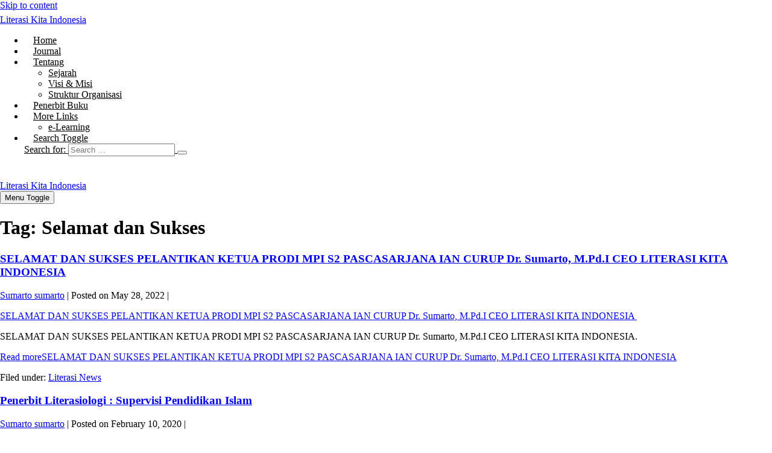

--- FILE ---
content_type: text/html; charset=UTF-8
request_url: https://literasikitaindonesia.com/tag/selamat-dan-sukses/
body_size: 15844
content:
<!DOCTYPE html>

<html lang="en-US">

<head>
	<meta charset="UTF-8">
	<meta name="viewport" content="width=device-width, initial-scale=1">
	<link rel="profile" href="https://gmpg.org/xfn/11">
	<meta name='robots' content='index, follow, max-image-preview:large, max-snippet:-1, max-video-preview:-1' />

	<!-- This site is optimized with the Yoast SEO plugin v19.6.1 - https://yoast.com/wordpress/plugins/seo/ -->
	<title>Selamat dan Sukses Archives - Literasi Kita Indonesia</title>
	<link rel="canonical" href="https://literasikitaindonesia.com/tag/selamat-dan-sukses/" />
	<meta property="og:locale" content="en_US" />
	<meta property="og:type" content="article" />
	<meta property="og:title" content="Selamat dan Sukses Archives - Literasi Kita Indonesia" />
	<meta property="og:url" content="https://literasikitaindonesia.com/tag/selamat-dan-sukses/" />
	<meta property="og:site_name" content="Literasi Kita Indonesia" />
	<meta name="twitter:card" content="summary_large_image" />
	<script type="application/ld+json" class="yoast-schema-graph">{"@context":"https://schema.org","@graph":[{"@type":"CollectionPage","@id":"https://literasikitaindonesia.com/tag/selamat-dan-sukses/","url":"https://literasikitaindonesia.com/tag/selamat-dan-sukses/","name":"Selamat dan Sukses Archives - Literasi Kita Indonesia","isPartOf":{"@id":"https://literasikitaindonesia.com/#website"},"primaryImageOfPage":{"@id":"https://literasikitaindonesia.com/tag/selamat-dan-sukses/#primaryimage"},"image":{"@id":"https://literasikitaindonesia.com/tag/selamat-dan-sukses/#primaryimage"},"thumbnailUrl":"https://literasikitaindonesia.com/wp-content/uploads/2022/05/15.jpg","breadcrumb":{"@id":"https://literasikitaindonesia.com/tag/selamat-dan-sukses/#breadcrumb"},"inLanguage":"en-US"},{"@type":"ImageObject","inLanguage":"en-US","@id":"https://literasikitaindonesia.com/tag/selamat-dan-sukses/#primaryimage","url":"https://literasikitaindonesia.com/wp-content/uploads/2022/05/15.jpg","contentUrl":"https://literasikitaindonesia.com/wp-content/uploads/2022/05/15.jpg","width":886,"height":671},{"@type":"BreadcrumbList","@id":"https://literasikitaindonesia.com/tag/selamat-dan-sukses/#breadcrumb","itemListElement":[{"@type":"ListItem","position":1,"name":"Home","item":"https://literasikitaindonesia.com/"},{"@type":"ListItem","position":2,"name":"Selamat dan Sukses"}]},{"@type":"WebSite","@id":"https://literasikitaindonesia.com/#website","url":"https://literasikitaindonesia.com/","name":"Literasi Kita Indonesia","description":"Officer Yayasan Literasi Kita Indonesia","potentialAction":[{"@type":"SearchAction","target":{"@type":"EntryPoint","urlTemplate":"https://literasikitaindonesia.com/?s={search_term_string}"},"query-input":"required name=search_term_string"}],"inLanguage":"en-US"}]}</script>
	<!-- / Yoast SEO plugin. -->


<link rel='dns-prefetch' href='//s.w.org' />
<link rel="alternate" type="application/rss+xml" title="Literasi Kita Indonesia &raquo; Feed" href="https://literasikitaindonesia.com/feed/" />
<link rel="alternate" type="application/rss+xml" title="Literasi Kita Indonesia &raquo; Comments Feed" href="https://literasikitaindonesia.com/comments/feed/" />
<link rel="alternate" type="application/rss+xml" title="Literasi Kita Indonesia &raquo; Selamat dan Sukses Tag Feed" href="https://literasikitaindonesia.com/tag/selamat-dan-sukses/feed/" />
		<!-- This site uses the Google Analytics by ExactMetrics plugin v7.10.0 - Using Analytics tracking - https://www.exactmetrics.com/ -->
							<script
				src="//www.googletagmanager.com/gtag/js?id=UA-37998691-5"  data-cfasync="false" data-wpfc-render="false" async></script>
			<script data-cfasync="false" data-wpfc-render="false">
				var em_version = '7.10.0';
				var em_track_user = true;
				var em_no_track_reason = '';
				
								var disableStrs = [
															'ga-disable-UA-37998691-5',
									];

				/* Function to detect opted out users */
				function __gtagTrackerIsOptedOut() {
					for (var index = 0; index < disableStrs.length; index++) {
						if (document.cookie.indexOf(disableStrs[index] + '=true') > -1) {
							return true;
						}
					}

					return false;
				}

				/* Disable tracking if the opt-out cookie exists. */
				if (__gtagTrackerIsOptedOut()) {
					for (var index = 0; index < disableStrs.length; index++) {
						window[disableStrs[index]] = true;
					}
				}

				/* Opt-out function */
				function __gtagTrackerOptout() {
					for (var index = 0; index < disableStrs.length; index++) {
						document.cookie = disableStrs[index] + '=true; expires=Thu, 31 Dec 2099 23:59:59 UTC; path=/';
						window[disableStrs[index]] = true;
					}
				}

				if ('undefined' === typeof gaOptout) {
					function gaOptout() {
						__gtagTrackerOptout();
					}
				}
								window.dataLayer = window.dataLayer || [];

				window.ExactMetricsDualTracker = {
					helpers: {},
					trackers: {},
				};
				if (em_track_user) {
					function __gtagDataLayer() {
						dataLayer.push(arguments);
					}

					function __gtagTracker(type, name, parameters) {
						if (!parameters) {
							parameters = {};
						}

						if (parameters.send_to) {
							__gtagDataLayer.apply(null, arguments);
							return;
						}

						if (type === 'event') {
							
														parameters.send_to = exactmetrics_frontend.ua;
							__gtagDataLayer(type, name, parameters);
													} else {
							__gtagDataLayer.apply(null, arguments);
						}
					}

					__gtagTracker('js', new Date());
					__gtagTracker('set', {
						'developer_id.dNDMyYj': true,
											});
															__gtagTracker('config', 'UA-37998691-5', {"forceSSL":"true"} );
										window.gtag = __gtagTracker;										(function () {
						/* https://developers.google.com/analytics/devguides/collection/analyticsjs/ */
						/* ga and __gaTracker compatibility shim. */
						var noopfn = function () {
							return null;
						};
						var newtracker = function () {
							return new Tracker();
						};
						var Tracker = function () {
							return null;
						};
						var p = Tracker.prototype;
						p.get = noopfn;
						p.set = noopfn;
						p.send = function () {
							var args = Array.prototype.slice.call(arguments);
							args.unshift('send');
							__gaTracker.apply(null, args);
						};
						var __gaTracker = function () {
							var len = arguments.length;
							if (len === 0) {
								return;
							}
							var f = arguments[len - 1];
							if (typeof f !== 'object' || f === null || typeof f.hitCallback !== 'function') {
								if ('send' === arguments[0]) {
									var hitConverted, hitObject = false, action;
									if ('event' === arguments[1]) {
										if ('undefined' !== typeof arguments[3]) {
											hitObject = {
												'eventAction': arguments[3],
												'eventCategory': arguments[2],
												'eventLabel': arguments[4],
												'value': arguments[5] ? arguments[5] : 1,
											}
										}
									}
									if ('pageview' === arguments[1]) {
										if ('undefined' !== typeof arguments[2]) {
											hitObject = {
												'eventAction': 'page_view',
												'page_path': arguments[2],
											}
										}
									}
									if (typeof arguments[2] === 'object') {
										hitObject = arguments[2];
									}
									if (typeof arguments[5] === 'object') {
										Object.assign(hitObject, arguments[5]);
									}
									if ('undefined' !== typeof arguments[1].hitType) {
										hitObject = arguments[1];
										if ('pageview' === hitObject.hitType) {
											hitObject.eventAction = 'page_view';
										}
									}
									if (hitObject) {
										action = 'timing' === arguments[1].hitType ? 'timing_complete' : hitObject.eventAction;
										hitConverted = mapArgs(hitObject);
										__gtagTracker('event', action, hitConverted);
									}
								}
								return;
							}

							function mapArgs(args) {
								var arg, hit = {};
								var gaMap = {
									'eventCategory': 'event_category',
									'eventAction': 'event_action',
									'eventLabel': 'event_label',
									'eventValue': 'event_value',
									'nonInteraction': 'non_interaction',
									'timingCategory': 'event_category',
									'timingVar': 'name',
									'timingValue': 'value',
									'timingLabel': 'event_label',
									'page': 'page_path',
									'location': 'page_location',
									'title': 'page_title',
								};
								for (arg in args) {
																		if (!(!args.hasOwnProperty(arg) || !gaMap.hasOwnProperty(arg))) {
										hit[gaMap[arg]] = args[arg];
									} else {
										hit[arg] = args[arg];
									}
								}
								return hit;
							}

							try {
								f.hitCallback();
							} catch (ex) {
							}
						};
						__gaTracker.create = newtracker;
						__gaTracker.getByName = newtracker;
						__gaTracker.getAll = function () {
							return [];
						};
						__gaTracker.remove = noopfn;
						__gaTracker.loaded = true;
						window['__gaTracker'] = __gaTracker;
					})();
									} else {
										console.log("");
					(function () {
						function __gtagTracker() {
							return null;
						}

						window['__gtagTracker'] = __gtagTracker;
						window['gtag'] = __gtagTracker;
					})();
									}
			</script>
				<!-- / Google Analytics by ExactMetrics -->
		<script>
window._wpemojiSettings = {"baseUrl":"https:\/\/s.w.org\/images\/core\/emoji\/14.0.0\/72x72\/","ext":".png","svgUrl":"https:\/\/s.w.org\/images\/core\/emoji\/14.0.0\/svg\/","svgExt":".svg","source":{"concatemoji":"https:\/\/literasikitaindonesia.com\/wp-includes\/js\/wp-emoji-release.min.js?ver=6.0.11"}};
/*! This file is auto-generated */
!function(e,a,t){var n,r,o,i=a.createElement("canvas"),p=i.getContext&&i.getContext("2d");function s(e,t){var a=String.fromCharCode,e=(p.clearRect(0,0,i.width,i.height),p.fillText(a.apply(this,e),0,0),i.toDataURL());return p.clearRect(0,0,i.width,i.height),p.fillText(a.apply(this,t),0,0),e===i.toDataURL()}function c(e){var t=a.createElement("script");t.src=e,t.defer=t.type="text/javascript",a.getElementsByTagName("head")[0].appendChild(t)}for(o=Array("flag","emoji"),t.supports={everything:!0,everythingExceptFlag:!0},r=0;r<o.length;r++)t.supports[o[r]]=function(e){if(!p||!p.fillText)return!1;switch(p.textBaseline="top",p.font="600 32px Arial",e){case"flag":return s([127987,65039,8205,9895,65039],[127987,65039,8203,9895,65039])?!1:!s([55356,56826,55356,56819],[55356,56826,8203,55356,56819])&&!s([55356,57332,56128,56423,56128,56418,56128,56421,56128,56430,56128,56423,56128,56447],[55356,57332,8203,56128,56423,8203,56128,56418,8203,56128,56421,8203,56128,56430,8203,56128,56423,8203,56128,56447]);case"emoji":return!s([129777,127995,8205,129778,127999],[129777,127995,8203,129778,127999])}return!1}(o[r]),t.supports.everything=t.supports.everything&&t.supports[o[r]],"flag"!==o[r]&&(t.supports.everythingExceptFlag=t.supports.everythingExceptFlag&&t.supports[o[r]]);t.supports.everythingExceptFlag=t.supports.everythingExceptFlag&&!t.supports.flag,t.DOMReady=!1,t.readyCallback=function(){t.DOMReady=!0},t.supports.everything||(n=function(){t.readyCallback()},a.addEventListener?(a.addEventListener("DOMContentLoaded",n,!1),e.addEventListener("load",n,!1)):(e.attachEvent("onload",n),a.attachEvent("onreadystatechange",function(){"complete"===a.readyState&&t.readyCallback()})),(e=t.source||{}).concatemoji?c(e.concatemoji):e.wpemoji&&e.twemoji&&(c(e.twemoji),c(e.wpemoji)))}(window,document,window._wpemojiSettings);
</script>
<style>
img.wp-smiley,
img.emoji {
	display: inline !important;
	border: none !important;
	box-shadow: none !important;
	height: 1em !important;
	width: 1em !important;
	margin: 0 0.07em !important;
	vertical-align: -0.1em !important;
	background: none !important;
	padding: 0 !important;
}
</style>
	<link rel='stylesheet' id='litespeed-cache-dummy-css'  href='https://literasikitaindonesia.com/wp-content/plugins/litespeed-cache/assets/css/litespeed-dummy.css?ver=6.0.11' media='all' />
<link rel='stylesheet' id='wp-block-library-css'  href='https://literasikitaindonesia.com/wp-includes/css/dist/block-library/style.min.css?ver=6.0.11' media='all' />
<style id='global-styles-inline-css'>
body{--wp--preset--color--black: #000000;--wp--preset--color--cyan-bluish-gray: #abb8c3;--wp--preset--color--white: #ffffff;--wp--preset--color--pale-pink: #f78da7;--wp--preset--color--vivid-red: #cf2e2e;--wp--preset--color--luminous-vivid-orange: #ff6900;--wp--preset--color--luminous-vivid-amber: #fcb900;--wp--preset--color--light-green-cyan: #7bdcb5;--wp--preset--color--vivid-green-cyan: #00d084;--wp--preset--color--pale-cyan-blue: #8ed1fc;--wp--preset--color--vivid-cyan-blue: #0693e3;--wp--preset--color--vivid-purple: #9b51e0;--wp--preset--gradient--vivid-cyan-blue-to-vivid-purple: linear-gradient(135deg,rgba(6,147,227,1) 0%,rgb(155,81,224) 100%);--wp--preset--gradient--light-green-cyan-to-vivid-green-cyan: linear-gradient(135deg,rgb(122,220,180) 0%,rgb(0,208,130) 100%);--wp--preset--gradient--luminous-vivid-amber-to-luminous-vivid-orange: linear-gradient(135deg,rgba(252,185,0,1) 0%,rgba(255,105,0,1) 100%);--wp--preset--gradient--luminous-vivid-orange-to-vivid-red: linear-gradient(135deg,rgba(255,105,0,1) 0%,rgb(207,46,46) 100%);--wp--preset--gradient--very-light-gray-to-cyan-bluish-gray: linear-gradient(135deg,rgb(238,238,238) 0%,rgb(169,184,195) 100%);--wp--preset--gradient--cool-to-warm-spectrum: linear-gradient(135deg,rgb(74,234,220) 0%,rgb(151,120,209) 20%,rgb(207,42,186) 40%,rgb(238,44,130) 60%,rgb(251,105,98) 80%,rgb(254,248,76) 100%);--wp--preset--gradient--blush-light-purple: linear-gradient(135deg,rgb(255,206,236) 0%,rgb(152,150,240) 100%);--wp--preset--gradient--blush-bordeaux: linear-gradient(135deg,rgb(254,205,165) 0%,rgb(254,45,45) 50%,rgb(107,0,62) 100%);--wp--preset--gradient--luminous-dusk: linear-gradient(135deg,rgb(255,203,112) 0%,rgb(199,81,192) 50%,rgb(65,88,208) 100%);--wp--preset--gradient--pale-ocean: linear-gradient(135deg,rgb(255,245,203) 0%,rgb(182,227,212) 50%,rgb(51,167,181) 100%);--wp--preset--gradient--electric-grass: linear-gradient(135deg,rgb(202,248,128) 0%,rgb(113,206,126) 100%);--wp--preset--gradient--midnight: linear-gradient(135deg,rgb(2,3,129) 0%,rgb(40,116,252) 100%);--wp--preset--duotone--dark-grayscale: url('#wp-duotone-dark-grayscale');--wp--preset--duotone--grayscale: url('#wp-duotone-grayscale');--wp--preset--duotone--purple-yellow: url('#wp-duotone-purple-yellow');--wp--preset--duotone--blue-red: url('#wp-duotone-blue-red');--wp--preset--duotone--midnight: url('#wp-duotone-midnight');--wp--preset--duotone--magenta-yellow: url('#wp-duotone-magenta-yellow');--wp--preset--duotone--purple-green: url('#wp-duotone-purple-green');--wp--preset--duotone--blue-orange: url('#wp-duotone-blue-orange');--wp--preset--font-size--small: 14px;--wp--preset--font-size--medium: 20px;--wp--preset--font-size--large: 20px;--wp--preset--font-size--x-large: 42px;--wp--preset--font-size--tiny: 12px;--wp--preset--font-size--regular: 16px;--wp--preset--font-size--larger: 32px;--wp--preset--font-size--extra: 44px;}body { margin: 0; }body{--wp--style--block-gap: 20px;}.wp-site-blocks > .alignleft { float: left; margin-right: 2em; }.wp-site-blocks > .alignright { float: right; margin-left: 2em; }.wp-site-blocks > .aligncenter { justify-content: center; margin-left: auto; margin-right: auto; }.wp-site-blocks > * { margin-block-start: 0; margin-block-end: 0; }.wp-site-blocks > * + * { margin-block-start: var( --wp--style--block-gap ); }.has-black-color{color: var(--wp--preset--color--black) !important;}.has-cyan-bluish-gray-color{color: var(--wp--preset--color--cyan-bluish-gray) !important;}.has-white-color{color: var(--wp--preset--color--white) !important;}.has-pale-pink-color{color: var(--wp--preset--color--pale-pink) !important;}.has-vivid-red-color{color: var(--wp--preset--color--vivid-red) !important;}.has-luminous-vivid-orange-color{color: var(--wp--preset--color--luminous-vivid-orange) !important;}.has-luminous-vivid-amber-color{color: var(--wp--preset--color--luminous-vivid-amber) !important;}.has-light-green-cyan-color{color: var(--wp--preset--color--light-green-cyan) !important;}.has-vivid-green-cyan-color{color: var(--wp--preset--color--vivid-green-cyan) !important;}.has-pale-cyan-blue-color{color: var(--wp--preset--color--pale-cyan-blue) !important;}.has-vivid-cyan-blue-color{color: var(--wp--preset--color--vivid-cyan-blue) !important;}.has-vivid-purple-color{color: var(--wp--preset--color--vivid-purple) !important;}.has-black-background-color{background-color: var(--wp--preset--color--black) !important;}.has-cyan-bluish-gray-background-color{background-color: var(--wp--preset--color--cyan-bluish-gray) !important;}.has-white-background-color{background-color: var(--wp--preset--color--white) !important;}.has-pale-pink-background-color{background-color: var(--wp--preset--color--pale-pink) !important;}.has-vivid-red-background-color{background-color: var(--wp--preset--color--vivid-red) !important;}.has-luminous-vivid-orange-background-color{background-color: var(--wp--preset--color--luminous-vivid-orange) !important;}.has-luminous-vivid-amber-background-color{background-color: var(--wp--preset--color--luminous-vivid-amber) !important;}.has-light-green-cyan-background-color{background-color: var(--wp--preset--color--light-green-cyan) !important;}.has-vivid-green-cyan-background-color{background-color: var(--wp--preset--color--vivid-green-cyan) !important;}.has-pale-cyan-blue-background-color{background-color: var(--wp--preset--color--pale-cyan-blue) !important;}.has-vivid-cyan-blue-background-color{background-color: var(--wp--preset--color--vivid-cyan-blue) !important;}.has-vivid-purple-background-color{background-color: var(--wp--preset--color--vivid-purple) !important;}.has-black-border-color{border-color: var(--wp--preset--color--black) !important;}.has-cyan-bluish-gray-border-color{border-color: var(--wp--preset--color--cyan-bluish-gray) !important;}.has-white-border-color{border-color: var(--wp--preset--color--white) !important;}.has-pale-pink-border-color{border-color: var(--wp--preset--color--pale-pink) !important;}.has-vivid-red-border-color{border-color: var(--wp--preset--color--vivid-red) !important;}.has-luminous-vivid-orange-border-color{border-color: var(--wp--preset--color--luminous-vivid-orange) !important;}.has-luminous-vivid-amber-border-color{border-color: var(--wp--preset--color--luminous-vivid-amber) !important;}.has-light-green-cyan-border-color{border-color: var(--wp--preset--color--light-green-cyan) !important;}.has-vivid-green-cyan-border-color{border-color: var(--wp--preset--color--vivid-green-cyan) !important;}.has-pale-cyan-blue-border-color{border-color: var(--wp--preset--color--pale-cyan-blue) !important;}.has-vivid-cyan-blue-border-color{border-color: var(--wp--preset--color--vivid-cyan-blue) !important;}.has-vivid-purple-border-color{border-color: var(--wp--preset--color--vivid-purple) !important;}.has-vivid-cyan-blue-to-vivid-purple-gradient-background{background: var(--wp--preset--gradient--vivid-cyan-blue-to-vivid-purple) !important;}.has-light-green-cyan-to-vivid-green-cyan-gradient-background{background: var(--wp--preset--gradient--light-green-cyan-to-vivid-green-cyan) !important;}.has-luminous-vivid-amber-to-luminous-vivid-orange-gradient-background{background: var(--wp--preset--gradient--luminous-vivid-amber-to-luminous-vivid-orange) !important;}.has-luminous-vivid-orange-to-vivid-red-gradient-background{background: var(--wp--preset--gradient--luminous-vivid-orange-to-vivid-red) !important;}.has-very-light-gray-to-cyan-bluish-gray-gradient-background{background: var(--wp--preset--gradient--very-light-gray-to-cyan-bluish-gray) !important;}.has-cool-to-warm-spectrum-gradient-background{background: var(--wp--preset--gradient--cool-to-warm-spectrum) !important;}.has-blush-light-purple-gradient-background{background: var(--wp--preset--gradient--blush-light-purple) !important;}.has-blush-bordeaux-gradient-background{background: var(--wp--preset--gradient--blush-bordeaux) !important;}.has-luminous-dusk-gradient-background{background: var(--wp--preset--gradient--luminous-dusk) !important;}.has-pale-ocean-gradient-background{background: var(--wp--preset--gradient--pale-ocean) !important;}.has-electric-grass-gradient-background{background: var(--wp--preset--gradient--electric-grass) !important;}.has-midnight-gradient-background{background: var(--wp--preset--gradient--midnight) !important;}.has-small-font-size{font-size: var(--wp--preset--font-size--small) !important;}.has-medium-font-size{font-size: var(--wp--preset--font-size--medium) !important;}.has-large-font-size{font-size: var(--wp--preset--font-size--large) !important;}.has-x-large-font-size{font-size: var(--wp--preset--font-size--x-large) !important;}.has-tiny-font-size{font-size: var(--wp--preset--font-size--tiny) !important;}.has-regular-font-size{font-size: var(--wp--preset--font-size--regular) !important;}.has-larger-font-size{font-size: var(--wp--preset--font-size--larger) !important;}.has-extra-font-size{font-size: var(--wp--preset--font-size--extra) !important;}
</style>
<link rel='stylesheet' id='wpbf-icon-font-css'  href='https://literasikitaindonesia.com/wp-content/themes/page-builder-framework/css/min/iconfont-min.css?ver=2.10' media='all' />
<link rel='stylesheet' id='wpbf-style-css'  href='https://literasikitaindonesia.com/wp-content/themes/page-builder-framework/style.css?ver=2.10' media='all' />
<style id='wpbf-style-inline-css'>
.wpbf-archive-content .wpbf-post{text-align:left;}.wpbf-nav-wrapper{padding-top:6px;padding-bottom:6px;}.wpbf-navigation .wpbf-menu > .menu-item > a{padding-left:15px;padding-right:15px;}.wpbf-navigation:not(.wpbf-navigation-transparent):not(.wpbf-navigation-active){background-color:#ffffff;}.wpbf-navigation .wpbf-menu a,.wpbf-mobile-menu a,.wpbf-close{color:#000000;}.wpbf-navigation .wpbf-menu a:hover,.wpbf-mobile-menu a:hover{color:#5ab21b;}.wpbf-navigation .wpbf-menu > .current-menu-item > a,.wpbf-mobile-menu > .current-menu-item > a{color:#5ab21b!important;}.wpbf-navigation .wpbf-menu a,.wpbf-mobile-menu a{font-size:16px;}
</style>
<link rel='stylesheet' id='wpbf-responsive-css'  href='https://literasikitaindonesia.com/wp-content/themes/page-builder-framework/css/min/responsive-min.css?ver=2.10' media='all' />
<script src='https://literasikitaindonesia.com/wp-content/plugins/google-analytics-dashboard-for-wp/assets/js/frontend-gtag.min.js?ver=7.10.0' id='exactmetrics-frontend-script-js'></script>
<script data-cfasync="false" data-wpfc-render="false" id='exactmetrics-frontend-script-js-extra'>var exactmetrics_frontend = {"js_events_tracking":"true","download_extensions":"zip,mp3,mpeg,pdf,docx,pptx,xlsx,rar","inbound_paths":"[{\"path\":\"\\\/go\\\/\",\"label\":\"affiliate\"},{\"path\":\"\\\/recommend\\\/\",\"label\":\"affiliate\"}]","home_url":"https:\/\/literasikitaindonesia.com","hash_tracking":"false","ua":"UA-37998691-5","v4_id":""};</script>
<script src='https://literasikitaindonesia.com/wp-includes/js/jquery/jquery.min.js?ver=3.6.0' id='jquery-core-js'></script>
<script src='https://literasikitaindonesia.com/wp-includes/js/jquery/jquery-migrate.min.js?ver=3.3.2' id='jquery-migrate-js'></script>
<link rel="https://api.w.org/" href="https://literasikitaindonesia.com/wp-json/" /><link rel="alternate" type="application/json" href="https://literasikitaindonesia.com/wp-json/wp/v2/tags/290" /><link rel="EditURI" type="application/rsd+xml" title="RSD" href="https://literasikitaindonesia.com/xmlrpc.php?rsd" />
<link rel="wlwmanifest" type="application/wlwmanifest+xml" href="https://literasikitaindonesia.com/wp-includes/wlwmanifest.xml" /> 
<meta name="generator" content="WordPress 6.0.11" />
<!-- There is no amphtml version available for this URL. --><link rel="icon" href="https://literasikitaindonesia.com/wp-content/uploads/2018/12/cropped-logoyayasan-32x32.png" sizes="32x32" />
<link rel="icon" href="https://literasikitaindonesia.com/wp-content/uploads/2018/12/cropped-logoyayasan-192x192.png" sizes="192x192" />
<link rel="apple-touch-icon" href="https://literasikitaindonesia.com/wp-content/uploads/2018/12/cropped-logoyayasan-180x180.png" />
<meta name="msapplication-TileImage" content="https://literasikitaindonesia.com/wp-content/uploads/2018/12/cropped-logoyayasan-270x270.png" />
<style id="wpbf-typography-styles"></style><style>
.ai-viewport-3                { display: none !important;}
.ai-viewport-2                { display: none !important;}
.ai-viewport-1                { display: inherit !important;}
.ai-viewport-0                { display: none !important;}
@media (min-width: 768px) and (max-width: 979px) {
.ai-viewport-1                { display: none !important;}
.ai-viewport-2                { display: inherit !important;}
}
@media (max-width: 767px) {
.ai-viewport-1                { display: none !important;}
.ai-viewport-3                { display: inherit !important;}
}
</style>
</head>

<body data-rsssl=1 class="archive tag tag-selamat-dan-sukses tag-290 wpbf wpbf-sidebar-right elementor-default elementor-kit-2272" itemscope="itemscope" itemtype="https://schema.org/Blog">

	<a class="screen-reader-text skip-link" href="#content" title="Skip to content">Skip to content</a>

	<svg xmlns="http://www.w3.org/2000/svg" viewBox="0 0 0 0" width="0" height="0" focusable="false" role="none" style="visibility: hidden; position: absolute; left: -9999px; overflow: hidden;" ><defs><filter id="wp-duotone-dark-grayscale"><feColorMatrix color-interpolation-filters="sRGB" type="matrix" values=" .299 .587 .114 0 0 .299 .587 .114 0 0 .299 .587 .114 0 0 .299 .587 .114 0 0 " /><feComponentTransfer color-interpolation-filters="sRGB" ><feFuncR type="table" tableValues="0 0.49803921568627" /><feFuncG type="table" tableValues="0 0.49803921568627" /><feFuncB type="table" tableValues="0 0.49803921568627" /><feFuncA type="table" tableValues="1 1" /></feComponentTransfer><feComposite in2="SourceGraphic" operator="in" /></filter></defs></svg><svg xmlns="http://www.w3.org/2000/svg" viewBox="0 0 0 0" width="0" height="0" focusable="false" role="none" style="visibility: hidden; position: absolute; left: -9999px; overflow: hidden;" ><defs><filter id="wp-duotone-grayscale"><feColorMatrix color-interpolation-filters="sRGB" type="matrix" values=" .299 .587 .114 0 0 .299 .587 .114 0 0 .299 .587 .114 0 0 .299 .587 .114 0 0 " /><feComponentTransfer color-interpolation-filters="sRGB" ><feFuncR type="table" tableValues="0 1" /><feFuncG type="table" tableValues="0 1" /><feFuncB type="table" tableValues="0 1" /><feFuncA type="table" tableValues="1 1" /></feComponentTransfer><feComposite in2="SourceGraphic" operator="in" /></filter></defs></svg><svg xmlns="http://www.w3.org/2000/svg" viewBox="0 0 0 0" width="0" height="0" focusable="false" role="none" style="visibility: hidden; position: absolute; left: -9999px; overflow: hidden;" ><defs><filter id="wp-duotone-purple-yellow"><feColorMatrix color-interpolation-filters="sRGB" type="matrix" values=" .299 .587 .114 0 0 .299 .587 .114 0 0 .299 .587 .114 0 0 .299 .587 .114 0 0 " /><feComponentTransfer color-interpolation-filters="sRGB" ><feFuncR type="table" tableValues="0.54901960784314 0.98823529411765" /><feFuncG type="table" tableValues="0 1" /><feFuncB type="table" tableValues="0.71764705882353 0.25490196078431" /><feFuncA type="table" tableValues="1 1" /></feComponentTransfer><feComposite in2="SourceGraphic" operator="in" /></filter></defs></svg><svg xmlns="http://www.w3.org/2000/svg" viewBox="0 0 0 0" width="0" height="0" focusable="false" role="none" style="visibility: hidden; position: absolute; left: -9999px; overflow: hidden;" ><defs><filter id="wp-duotone-blue-red"><feColorMatrix color-interpolation-filters="sRGB" type="matrix" values=" .299 .587 .114 0 0 .299 .587 .114 0 0 .299 .587 .114 0 0 .299 .587 .114 0 0 " /><feComponentTransfer color-interpolation-filters="sRGB" ><feFuncR type="table" tableValues="0 1" /><feFuncG type="table" tableValues="0 0.27843137254902" /><feFuncB type="table" tableValues="0.5921568627451 0.27843137254902" /><feFuncA type="table" tableValues="1 1" /></feComponentTransfer><feComposite in2="SourceGraphic" operator="in" /></filter></defs></svg><svg xmlns="http://www.w3.org/2000/svg" viewBox="0 0 0 0" width="0" height="0" focusable="false" role="none" style="visibility: hidden; position: absolute; left: -9999px; overflow: hidden;" ><defs><filter id="wp-duotone-midnight"><feColorMatrix color-interpolation-filters="sRGB" type="matrix" values=" .299 .587 .114 0 0 .299 .587 .114 0 0 .299 .587 .114 0 0 .299 .587 .114 0 0 " /><feComponentTransfer color-interpolation-filters="sRGB" ><feFuncR type="table" tableValues="0 0" /><feFuncG type="table" tableValues="0 0.64705882352941" /><feFuncB type="table" tableValues="0 1" /><feFuncA type="table" tableValues="1 1" /></feComponentTransfer><feComposite in2="SourceGraphic" operator="in" /></filter></defs></svg><svg xmlns="http://www.w3.org/2000/svg" viewBox="0 0 0 0" width="0" height="0" focusable="false" role="none" style="visibility: hidden; position: absolute; left: -9999px; overflow: hidden;" ><defs><filter id="wp-duotone-magenta-yellow"><feColorMatrix color-interpolation-filters="sRGB" type="matrix" values=" .299 .587 .114 0 0 .299 .587 .114 0 0 .299 .587 .114 0 0 .299 .587 .114 0 0 " /><feComponentTransfer color-interpolation-filters="sRGB" ><feFuncR type="table" tableValues="0.78039215686275 1" /><feFuncG type="table" tableValues="0 0.94901960784314" /><feFuncB type="table" tableValues="0.35294117647059 0.47058823529412" /><feFuncA type="table" tableValues="1 1" /></feComponentTransfer><feComposite in2="SourceGraphic" operator="in" /></filter></defs></svg><svg xmlns="http://www.w3.org/2000/svg" viewBox="0 0 0 0" width="0" height="0" focusable="false" role="none" style="visibility: hidden; position: absolute; left: -9999px; overflow: hidden;" ><defs><filter id="wp-duotone-purple-green"><feColorMatrix color-interpolation-filters="sRGB" type="matrix" values=" .299 .587 .114 0 0 .299 .587 .114 0 0 .299 .587 .114 0 0 .299 .587 .114 0 0 " /><feComponentTransfer color-interpolation-filters="sRGB" ><feFuncR type="table" tableValues="0.65098039215686 0.40392156862745" /><feFuncG type="table" tableValues="0 1" /><feFuncB type="table" tableValues="0.44705882352941 0.4" /><feFuncA type="table" tableValues="1 1" /></feComponentTransfer><feComposite in2="SourceGraphic" operator="in" /></filter></defs></svg><svg xmlns="http://www.w3.org/2000/svg" viewBox="0 0 0 0" width="0" height="0" focusable="false" role="none" style="visibility: hidden; position: absolute; left: -9999px; overflow: hidden;" ><defs><filter id="wp-duotone-blue-orange"><feColorMatrix color-interpolation-filters="sRGB" type="matrix" values=" .299 .587 .114 0 0 .299 .587 .114 0 0 .299 .587 .114 0 0 .299 .587 .114 0 0 " /><feComponentTransfer color-interpolation-filters="sRGB" ><feFuncR type="table" tableValues="0.098039215686275 1" /><feFuncG type="table" tableValues="0 0.66274509803922" /><feFuncB type="table" tableValues="0.84705882352941 0.41960784313725" /><feFuncA type="table" tableValues="1 1" /></feComponentTransfer><feComposite in2="SourceGraphic" operator="in" /></filter></defs></svg>
	
	<div id="container" class="hfeed wpbf-page">

		
		
<header id="header" class="wpbf-page-header" itemscope="itemscope" itemtype="https://schema.org/WPHeader">

	
	
	<div class="wpbf-navigation" data-sub-menu-animation-duration="250">

		
		
<div class="wpbf-container wpbf-container-center wpbf-visible-large wpbf-nav-wrapper wpbf-menu-right">

	<div class="wpbf-grid wpbf-grid-collapse">

		<div class="wpbf-1-4 wpbf-logo-container">

			<div class="wpbf-logo" itemscope="itemscope" itemtype="https://schema.org/Organization"><span class="site-title" itemprop="name"><a href="https://literasikitaindonesia.com" rel="home" itemprop="url">Literasi Kita Indonesia</a></span></div>
		</div>

		<div class="wpbf-3-4 wpbf-menu-container">

			
			<nav id="navigation" class="wpbf-clearfix" itemscope="itemscope" itemtype="https://schema.org/SiteNavigationElement" aria-label="Site Navigation">

				
				<ul id="menu-navigation" class="wpbf-menu wpbf-sub-menu wpbf-sub-menu-align-left wpbf-sub-menu-animation-fade wpbf-menu-effect-none wpbf-menu-animation-fade wpbf-menu-align-center"><li id="menu-item-30" class="home menu-item menu-item-type-custom menu-item-object-custom menu-item-home menu-item-30"><a href="https://literasikitaindonesia.com/">Home</a></li>
<li id="menu-item-97" class="menu-item menu-item-type-custom menu-item-object-custom menu-item-97"><a href="https://jurnal.literasikitaindonesia.com/">Journal</a></li>
<li id="menu-item-3076" class="menu-item menu-item-type-custom menu-item-object-custom menu-item-has-children menu-item-3076"><a href="#">Tentang <i class="wpbff wpbff-arrow-down" aria-hidden="true"></i></a>
<ul class="sub-menu">
	<li id="menu-item-3079" class="menu-item menu-item-type-post_type menu-item-object-page menu-item-3079"><a href="https://literasikitaindonesia.com/sejarah/">Sejarah</a></li>
	<li id="menu-item-3078" class="menu-item menu-item-type-post_type menu-item-object-page menu-item-3078"><a href="https://literasikitaindonesia.com/visi-misi/">Visi &#038; Misi</a></li>
	<li id="menu-item-3077" class="menu-item menu-item-type-post_type menu-item-object-page menu-item-3077"><a href="https://literasikitaindonesia.com/struktur-organisasi/">Struktur Organisasi</a></li>
</ul>
</li>
<li id="menu-item-4132" class="menu-item menu-item-type-custom menu-item-object-custom menu-item-4132"><a href="https://ebook.literasikitaindonesia.com/">Penerbit Buku</a></li>
<li id="menu-item-963" class="menu-item menu-item-type-custom menu-item-object-custom menu-item-has-children menu-item-963"><a href="#">More Links <i class="wpbff wpbff-arrow-down" aria-hidden="true"></i></a>
<ul class="sub-menu">
	<li id="menu-item-224" class="menu-item menu-item-type-custom menu-item-object-custom menu-item-224"><a href="http://school.literasikitaindonesia.com/">e-Learning</a></li>
</ul>
</li>
<li class="menu-item wpbf-menu-item-search" aria-haspopup="true" aria-expanded="false"><a href="javascript:void(0)" role="button"><span class="screen-reader-text">Search Toggle</span><div class="wpbf-menu-search">
<form role="search" method="get" class="searchform" action="https://literasikitaindonesia.com/">

	<label>

		<span class="screen-reader-text">Search for:</span>
		<input type="search" id="searchform-1" name="s" value="" placeholder="Search &hellip;" title="Press enter to search" />

		
			<button value="Search" class="wpbff wpbff-search"></button>

		
	</label>

</form>
</div><i class="wpbff wpbff-search" aria-hidden="true"></i></a></li></ul>
				
			</nav>

			
		</div>

	</div>

</div>

		
<div class="wpbf-mobile-menu-hamburger wpbf-hidden-large">

	<div class="wpbf-mobile-nav-wrapper wpbf-container wpbf-container-center">

		<div class="wpbf-mobile-logo-container wpbf-2-3">

			<div class="wpbf-mobile-logo" itemscope="itemscope" itemtype="https://schema.org/Organization"><span class="site-title" itemprop="name"><a href="https://literasikitaindonesia.com" rel="home" itemprop="url">Literasi Kita Indonesia</a></span></div>
		</div>

		<div class="wpbf-menu-toggle-container wpbf-1-3">

			
			
				<button id="wpbf-mobile-menu-toggle" class="wpbf-mobile-nav-item wpbf-mobile-menu-toggle wpbff wpbff-hamburger" aria-label="Mobile Site Navigation" aria-controls="navigation" aria-expanded="false" aria-haspopup="true">
					<span class="screen-reader-text">Menu Toggle</span>
				</button>

			

			
		</div>

	</div>

	<div class="wpbf-mobile-menu-container">

		
		<nav id="mobile-navigation" itemscope="itemscope" itemtype="https://schema.org/SiteNavigationElement" aria-labelledby="wpbf-mobile-menu-toggle">

			
			
			
		</nav>

		
	</div>

</div>

		
	</div>

	
</header>

		
<div id="content">

	
	<div id="inner-content" class="wpbf-container wpbf-container-center wpbf-padding-medium">
		
		<div class="wpbf-grid wpbf-main-grid wpbf-grid-medium">

			
			<main id="main" class="wpbf-main wpbf-medium-2-3 wpbf-archive-content wpbf-post-archive wpbf-tag-content">

				
				
				<h1 class="page-title">Tag: <span>Selamat dan Sukses</span></h1>
				
				
				
<article id="post-2989" class="wpbf-blog-layout-default wpbf-post-style-plain post-2989 post type-post status-publish format-standard has-post-thumbnail hentry category-literasi-news tag-ketua-prodi-mpi-s2-pascasarjana-ian-curup tag-selamat-dan-sukses wpbf-post" itemscope="itemscope" itemtype="https://schema.org/CreativeWork">

	<header class="article-header">

		
<h3 class="entry-title" itemprop="headline">
	<a href="https://literasikitaindonesia.com/selamat-dan-sukses-pelantikan-ketua-prodi-mpi-s2-pascasarjana-ian-curup-dr-sumarto-m-pd-i-ceo-literasi-kita-indonesia/" rel="bookmark" title="SELAMAT DAN SUKSES PELANTIKAN KETUA PRODI MPI S2 PASCASARJANA IAN CURUP Dr. Sumarto, M.Pd.I CEO LITERASI KITA INDONESIA">SELAMAT DAN SUKSES PELANTIKAN KETUA PRODI MPI S2 PASCASARJANA IAN CURUP Dr. Sumarto, M.Pd.I CEO LITERASI KITA INDONESIA</a>
</h3>
<p class="article-meta"><span class="article-author author vcard" itemscope="itemscope" itemprop="author" itemtype="https://schema.org/Person"><a class="url fn" href="https://literasikitaindonesia.com/author/sumarto/" title="View all posts by Sumarto sumarto" rel="author" itemprop="url"><span itemprop="name">Sumarto sumarto</span></a></span><span class="article-meta-separator"> | </span><span class="posted-on">Posted on</span> <time class="article-time published" datetime="2022-05-28T17:01:24+07:00" itemprop="datePublished">May 28, 2022</time><span class="article-meta-separator"> | </span></p>
<div class="wpbf-post-image-wrapper">
	<a class="wpbf-post-image-link" href="https://literasikitaindonesia.com/selamat-dan-sukses-pelantikan-ketua-prodi-mpi-s2-pascasarjana-ian-curup-dr-sumarto-m-pd-i-ceo-literasi-kita-indonesia/">
		<span class="screen-reader-text">SELAMAT DAN SUKSES PELANTIKAN KETUA PRODI MPI S2 PASCASARJANA IAN CURUP Dr. Sumarto, M.Pd.I CEO LITERASI KITA INDONESIA</span>
		<img width="886" height="671" src="https://literasikitaindonesia.com/wp-content/uploads/2022/05/15.jpg" class="wpbf-post-image wp-post-image" alt="" itemprop="image" srcset="https://literasikitaindonesia.com/wp-content/uploads/2022/05/15.jpg 886w, https://literasikitaindonesia.com/wp-content/uploads/2022/05/15-300x227.jpg 300w, https://literasikitaindonesia.com/wp-content/uploads/2022/05/15-768x582.jpg 768w" sizes="(max-width: 886px) 100vw, 886px" />	</a>
</div>

	</header>

	<section class="entry-summary article-content" itemprop="text">

		<p>SELAMAT DAN SUKSES PELANTIKAN KETUA PRODI MPI S2 PASCASARJANA IAN CURUP Dr. Sumarto, M.Pd.I CEO LITERASI KITA INDONESIA.</p>

		
	</section>

	
		<footer class="article-footer">

			<a href="https://literasikitaindonesia.com/selamat-dan-sukses-pelantikan-ketua-prodi-mpi-s2-pascasarjana-ian-curup-dr-sumarto-m-pd-i-ceo-literasi-kita-indonesia/" class="wpbf-read-more wpbf-button">Read more<span class="screen-reader-text">SELAMAT DAN SUKSES PELANTIKAN KETUA PRODI MPI S2 PASCASARJANA IAN CURUP Dr. Sumarto, M.Pd.I CEO LITERASI KITA INDONESIA</span></a><p class="footer-categories"><span class="categories-title">Filed under:</span> <a href="https://literasikitaindonesia.com/category/literasi-news/" rel="category tag">Literasi News</a></p>
		</footer>

	
</article>

				
				
<article id="post-2072" class="wpbf-blog-layout-default wpbf-post-style-plain post-2072 post type-post status-publish format-standard has-post-thumbnail hentry category-literasi-news tag-pascasarjana-iain-curup tag-penerbit-literasiologi-indonesia tag-penyunting-dr-sumarto tag-selamat-dan-sukses wpbf-post" itemscope="itemscope" itemtype="https://schema.org/CreativeWork">

	<header class="article-header">

		
<h3 class="entry-title" itemprop="headline">
	<a href="https://literasikitaindonesia.com/penerbit-literasiologi-supervisi-pendidikan-islam/" rel="bookmark" title="Penerbit Literasiologi : Supervisi Pendidikan Islam">Penerbit Literasiologi : Supervisi Pendidikan Islam</a>
</h3>
<p class="article-meta"><span class="article-author author vcard" itemscope="itemscope" itemprop="author" itemtype="https://schema.org/Person"><a class="url fn" href="https://literasikitaindonesia.com/author/sumarto/" title="View all posts by Sumarto sumarto" rel="author" itemprop="url"><span itemprop="name">Sumarto sumarto</span></a></span><span class="article-meta-separator"> | </span><span class="posted-on">Posted on</span> <time class="article-time published" datetime="2020-02-10T10:45:23+07:00" itemprop="datePublished">February 10, 2020</time><span class="article-meta-separator"> | </span></p>
<div class="wpbf-post-image-wrapper">
	<a class="wpbf-post-image-link" href="https://literasikitaindonesia.com/penerbit-literasiologi-supervisi-pendidikan-islam/">
		<span class="screen-reader-text">Penerbit Literasiologi : Supervisi Pendidikan Islam</span>
		<img width="666" height="478" src="https://literasikitaindonesia.com/wp-content/uploads/2020/02/cover-buku-supervisi-pendidikan-Islam.jpg" class="wpbf-post-image wp-post-image" alt="" loading="lazy" itemprop="image" srcset="https://literasikitaindonesia.com/wp-content/uploads/2020/02/cover-buku-supervisi-pendidikan-Islam.jpg 666w, https://literasikitaindonesia.com/wp-content/uploads/2020/02/cover-buku-supervisi-pendidikan-Islam-300x215.jpg 300w" sizes="(max-width: 666px) 100vw, 666px" />	</a>
</div>

	</header>

	<section class="entry-summary article-content" itemprop="text">

		<p>Penerbit Buku Literasiologi mengucapkan atas terbitnya Buku Supervisi Pendidikan Islam karya Pascasarjana IAIN Curup. Judul : Supervisi Pendidikan IslamISBN : 978-623-90875-7-9Penerbit : Literasiologi Sinopsis Buku : Buku yang di hadapan kita bersama ini adalah buku hasil mini riset yang di lakukan oleh mahasiswa Pascasarjana IAIN Curup dalam proses pembelajaran. Pascasarjana IAIN Curup menerapkan beberapa model [&hellip;]</p>

		
	</section>

	
		<footer class="article-footer">

			<a href="https://literasikitaindonesia.com/penerbit-literasiologi-supervisi-pendidikan-islam/" class="wpbf-read-more wpbf-button">Read more<span class="screen-reader-text">Penerbit Literasiologi : Supervisi Pendidikan Islam</span></a><p class="footer-categories"><span class="categories-title">Filed under:</span> <a href="https://literasikitaindonesia.com/category/literasi-news/" rel="category tag">Literasi News</a></p>
		</footer>

	
</article>

				
				
<article id="post-1993" class="wpbf-blog-layout-default wpbf-post-style-plain post-1993 post type-post status-publish format-standard has-post-thumbnail hentry category-literasi-news tag-kpib-iain-curup tag-lki-mengucapkan tag-sekolah-pendidikan-pancasila-i tag-selamat-dan-sukses wpbf-post" itemscope="itemscope" itemtype="https://schema.org/CreativeWork">

	<header class="article-header">

		
<h3 class="entry-title" itemprop="headline">
	<a href="https://literasikitaindonesia.com/lki-mengucapkan-selamat-dan-sukses-sekolah-pendidikan-pancasila-i-kpib-iain-curup/" rel="bookmark" title="&#8220;LKI mengucapkan Selamat dan Sukses&#8221; Sekolah Pendidikan Pancasila I KPIB IAIN Curup">&#8220;LKI mengucapkan Selamat dan Sukses&#8221; Sekolah Pendidikan Pancasila I KPIB IAIN Curup</a>
</h3>
<p class="article-meta"><span class="article-author author vcard" itemscope="itemscope" itemprop="author" itemtype="https://schema.org/Person"><a class="url fn" href="https://literasikitaindonesia.com/author/sumarto/" title="View all posts by Sumarto sumarto" rel="author" itemprop="url"><span itemprop="name">Sumarto sumarto</span></a></span><span class="article-meta-separator"> | </span><span class="posted-on">Posted on</span> <time class="article-time published" datetime="2019-12-19T18:05:55+07:00" itemprop="datePublished">December 19, 2019</time><span class="article-meta-separator"> | </span></p>
<div class="wpbf-post-image-wrapper">
	<a class="wpbf-post-image-link" href="https://literasikitaindonesia.com/lki-mengucapkan-selamat-dan-sukses-sekolah-pendidikan-pancasila-i-kpib-iain-curup/">
		<span class="screen-reader-text">&#8220;LKI mengucapkan Selamat dan Sukses&#8221; Sekolah Pendidikan Pancasila I KPIB IAIN Curup</span>
		<img width="960" height="720" src="https://literasikitaindonesia.com/wp-content/uploads/2019/12/3-2.jpg" class="wpbf-post-image wp-post-image" alt="" loading="lazy" itemprop="image" srcset="https://literasikitaindonesia.com/wp-content/uploads/2019/12/3-2.jpg 960w, https://literasikitaindonesia.com/wp-content/uploads/2019/12/3-2-300x225.jpg 300w, https://literasikitaindonesia.com/wp-content/uploads/2019/12/3-2-768x576.jpg 768w" sizes="(max-width: 960px) 100vw, 960px" />	</a>
</div>

	</header>

	<section class="entry-summary article-content" itemprop="text">

		<p>Literasi Kita Indonesia mengucapkan : Selamat dan sukses kegiatan Sekolah Pendidikan Pancasila I Komunitas Pengawal Ideologi Bangsa KPIB IAIN Curup 14 Desember 2019 di Aula Fakultas Ushuluddin IAIN Curup, semangat Pancasila dan NKRI. Semoga Berkah, Bermanfaat dan Istiqomah, menuju Sekolah Pendidikan Pancasila berikut nya.</p>

		
	</section>

	
		<footer class="article-footer">

			<a href="https://literasikitaindonesia.com/lki-mengucapkan-selamat-dan-sukses-sekolah-pendidikan-pancasila-i-kpib-iain-curup/" class="wpbf-read-more wpbf-button">Read more<span class="screen-reader-text">&#8220;LKI mengucapkan Selamat dan Sukses&#8221; Sekolah Pendidikan Pancasila I KPIB IAIN Curup</span></a><p class="footer-categories"><span class="categories-title">Filed under:</span> <a href="https://literasikitaindonesia.com/category/literasi-news/" rel="category tag">Literasi News</a></p>
		</footer>

	
</article>

				
				
<article id="post-1762" class="wpbf-blog-layout-default wpbf-post-style-plain post-1762 post type-post status-publish format-standard has-post-thumbnail hentry category-literasi-news tag-curup-kota-alam tag-diktis-kemenag-ri tag-hardivizon tag-iain-curup-tuan-rumah tag-rembug-jurnal-indonesia tag-selamat-dan-sukses tag-tanah-leluhur-rejang wpbf-post" itemscope="itemscope" itemtype="https://schema.org/CreativeWork">

	<header class="article-header">

		
<h3 class="entry-title" itemprop="headline">
	<a href="https://literasikitaindonesia.com/sukses-jurnal-iain-curup-tuan-rumah-rembug-jurnal-ptkin-se-indonesia/" rel="bookmark" title="Sukses Jurnal IAIN Curup &#8220;Tuan Rumah Rembug Jurnal PTKIN Se-Indonesia&#8221;">Sukses Jurnal IAIN Curup &#8220;Tuan Rumah Rembug Jurnal PTKIN Se-Indonesia&#8221;</a>
</h3>
<p class="article-meta"><span class="article-author author vcard" itemscope="itemscope" itemprop="author" itemtype="https://schema.org/Person"><a class="url fn" href="https://literasikitaindonesia.com/author/sumarto/" title="View all posts by Sumarto sumarto" rel="author" itemprop="url"><span itemprop="name">Sumarto sumarto</span></a></span><span class="article-meta-separator"> | </span><span class="posted-on">Posted on</span> <time class="article-time published" datetime="2019-10-14T11:22:16+07:00" itemprop="datePublished">October 14, 2019</time><span class="article-meta-separator"> | </span></p>
<div class="wpbf-post-image-wrapper">
	<a class="wpbf-post-image-link" href="https://literasikitaindonesia.com/sukses-jurnal-iain-curup-tuan-rumah-rembug-jurnal-ptkin-se-indonesia/">
		<span class="screen-reader-text">Sukses Jurnal IAIN Curup &#8220;Tuan Rumah Rembug Jurnal PTKIN Se-Indonesia&#8221;</span>
		<img width="960" height="540" src="https://literasikitaindonesia.com/wp-content/uploads/2019/10/cropped-sinta-1.jpg" class="wpbf-post-image wp-post-image" alt="" loading="lazy" itemprop="image" srcset="https://literasikitaindonesia.com/wp-content/uploads/2019/10/cropped-sinta-1.jpg 960w, https://literasikitaindonesia.com/wp-content/uploads/2019/10/cropped-sinta-1-300x169.jpg 300w, https://literasikitaindonesia.com/wp-content/uploads/2019/10/cropped-sinta-1-768x432.jpg 768w" sizes="(max-width: 960px) 100vw, 960px" />	</a>
</div>

	</header>

	<section class="entry-summary article-content" itemprop="text">

		<p>[13/10/2019] Sumarto, sebagai dosen IAIN Curup, merasa bahwa pencapaian prestasi jurnal IAIN Curup, mendapatkan nilai gemilang; 13 Jurnal sudah terakreditasi [sinta 3 dan sinta 4], dengan berbagai proses yang di hadapi ketua rumah Jurnal IAIN Curup Bapak Hardivizon dan Team, apresiasi dan dedikasi menjadi penggerak kemajuan jurnal IAIN Curup, hal ini menjadi motivator bagi segenap [&hellip;]</p>

		
	</section>

	
		<footer class="article-footer">

			<a href="https://literasikitaindonesia.com/sukses-jurnal-iain-curup-tuan-rumah-rembug-jurnal-ptkin-se-indonesia/" class="wpbf-read-more wpbf-button">Read more<span class="screen-reader-text">Sukses Jurnal IAIN Curup &#8220;Tuan Rumah Rembug Jurnal PTKIN Se-Indonesia&#8221;</span></a><p class="footer-categories"><span class="categories-title">Filed under:</span> <a href="https://literasikitaindonesia.com/category/literasi-news/" rel="category tag">Literasi News</a></p>
		</footer>

	
</article>

				
				
<article id="post-1638" class="wpbf-blog-layout-default wpbf-post-style-plain post-1638 post type-post status-publish format-standard has-post-thumbnail hentry category-literasi-news tag-literasi-kita-indonesia tag-pascasarjana-uin-sts-jambi tag-selamat-dan-sukses tag-wisuda-dr-emmi-kholilah-harahap wpbf-post" itemscope="itemscope" itemtype="https://schema.org/CreativeWork">

	<header class="article-header">

		
<h3 class="entry-title" itemprop="headline">
	<a href="https://literasikitaindonesia.com/selamat-dan-sukses-wisuda-dr-emmi-kholilah-harahap-literasi-kita-indonesia/" rel="bookmark" title="Selamat dan Sukses, Wisuda Dr. Emmi Kholilah Harahap &#8220;Literasi Kita Indonesia&#8221;">Selamat dan Sukses, Wisuda Dr. Emmi Kholilah Harahap &#8220;Literasi Kita Indonesia&#8221;</a>
</h3>
<p class="article-meta"><span class="article-author author vcard" itemscope="itemscope" itemprop="author" itemtype="https://schema.org/Person"><a class="url fn" href="https://literasikitaindonesia.com/author/sumarto/" title="View all posts by Sumarto sumarto" rel="author" itemprop="url"><span itemprop="name">Sumarto sumarto</span></a></span><span class="article-meta-separator"> | </span><span class="posted-on">Posted on</span> <time class="article-time published" datetime="2019-08-03T11:48:49+07:00" itemprop="datePublished">August 3, 2019</time><span class="article-meta-separator"> | </span></p>
<div class="wpbf-post-image-wrapper">
	<a class="wpbf-post-image-link" href="https://literasikitaindonesia.com/selamat-dan-sukses-wisuda-dr-emmi-kholilah-harahap-literasi-kita-indonesia/">
		<span class="screen-reader-text">Selamat dan Sukses, Wisuda Dr. Emmi Kholilah Harahap &#8220;Literasi Kita Indonesia&#8221;</span>
		<img width="780" height="1040" src="https://literasikitaindonesia.com/wp-content/uploads/2019/08/1.jpg" class="wpbf-post-image wp-post-image" alt="" loading="lazy" itemprop="image" srcset="https://literasikitaindonesia.com/wp-content/uploads/2019/08/1.jpg 780w, https://literasikitaindonesia.com/wp-content/uploads/2019/08/1-225x300.jpg 225w, https://literasikitaindonesia.com/wp-content/uploads/2019/08/1-768x1024.jpg 768w" sizes="(max-width: 780px) 100vw, 780px" />	</a>
</div>

	</header>

	<section class="entry-summary article-content" itemprop="text">

		<p>(31/7/2019) Segenap Pengurus dan Anggota Komunitas Literasi Kita Indonesia mengucapkan selamat dan sukses kepada Dr. Emmi Kholilah Harahap, M.Pd.I (founder Yayasan Literasi Kita Indonesia) atas di raihnya gelar Doktor Manajemen Pendidikan Islam di Kampus Pascasarjana UIN Sulthan Thaha Syaifuddin Jambi, wisuda Doktor pada tanggal 31 Juli 2019 di Auditorium Prof. Dr. Chatib Quzwain Kampus UIN [&hellip;]</p>

		
	</section>

	
		<footer class="article-footer">

			<a href="https://literasikitaindonesia.com/selamat-dan-sukses-wisuda-dr-emmi-kholilah-harahap-literasi-kita-indonesia/" class="wpbf-read-more wpbf-button">Read more<span class="screen-reader-text">Selamat dan Sukses, Wisuda Dr. Emmi Kholilah Harahap &#8220;Literasi Kita Indonesia&#8221;</span></a><p class="footer-categories"><span class="categories-title">Filed under:</span> <a href="https://literasikitaindonesia.com/category/literasi-news/" rel="category tag">Literasi News</a></p>
		</footer>

	
</article>

				
				
<article id="post-735" class="wpbf-blog-layout-default wpbf-post-style-plain post-735 post type-post status-publish format-standard has-post-thumbnail hentry category-literasi-news tag-dari-dr-sumarto-founder-yayasan-literasi-kita-indonesia tag-fachrori-umar-dilantik-menjadi-gubernur-jambi tag-melanjutkan-periode-zumi-zola-zulkifli tag-selamat-dan-sukses tag-taman-rajo-mudo tag-wujudkan-jambi-tuntas wpbf-post" itemscope="itemscope" itemtype="https://schema.org/CreativeWork">

	<header class="article-header">

		
<h3 class="entry-title" itemprop="headline">
	<a href="https://literasikitaindonesia.com/selamat-dan-sukses-atas-dilantiknya-bapak-dr-h-fachrori-umar-gubernur-prov-jambi/" rel="bookmark" title="Selamat dan Sukses atas Dilantiknya Bapak Dr. H. Fachrori Umar Gubernur Prov. Jambi">Selamat dan Sukses atas Dilantiknya Bapak Dr. H. Fachrori Umar Gubernur Prov. Jambi</a>
</h3>
<p class="article-meta"><span class="article-author author vcard" itemscope="itemscope" itemprop="author" itemtype="https://schema.org/Person"><a class="url fn" href="https://literasikitaindonesia.com/author/sumarto/" title="View all posts by Sumarto sumarto" rel="author" itemprop="url"><span itemprop="name">Sumarto sumarto</span></a></span><span class="article-meta-separator"> | </span><span class="posted-on">Posted on</span> <time class="article-time published" datetime="2019-02-18T01:45:11+07:00" itemprop="datePublished">February 18, 2019</time><span class="article-meta-separator"> | </span></p>
<div class="wpbf-post-image-wrapper">
	<a class="wpbf-post-image-link" href="https://literasikitaindonesia.com/selamat-dan-sukses-atas-dilantiknya-bapak-dr-h-fachrori-umar-gubernur-prov-jambi/">
		<span class="screen-reader-text">Selamat dan Sukses atas Dilantiknya Bapak Dr. H. Fachrori Umar Gubernur Prov. Jambi</span>
		<img width="719" height="1085" src="https://literasikitaindonesia.com/wp-content/uploads/2019/02/IMG_20190218_082259.jpg" class="wpbf-post-image wp-post-image" alt="" loading="lazy" itemprop="image" srcset="https://literasikitaindonesia.com/wp-content/uploads/2019/02/IMG_20190218_082259.jpg 719w, https://literasikitaindonesia.com/wp-content/uploads/2019/02/IMG_20190218_082259-199x300.jpg 199w, https://literasikitaindonesia.com/wp-content/uploads/2019/02/IMG_20190218_082259-679x1024.jpg 679w" sizes="(max-width: 719px) 100vw, 719px" />	</a>
</div>

	</header>

	<section class="entry-summary article-content" itemprop="text">

		<p>(18/02/2019) Sejak terjadinya kasus yang menjerat Bapak Zumi Zola Zulkifli eks. Gubernur Provinsi Jambi dan sudah menjadi kasus terdakwa dan di tahan pihak KPK, pemerintah dilanjutkan kembali oleh Bapak Wakil Gubernur Prov. Jambi Dr. H. Fachrori Umar sebagai Plt. Gubernur Jambi, sejak tertanggal di Lantik menjadi Gubernur Jambi oleh Presiden RI Ir. Joko Widodo, Dr. [&hellip;]</p>

		
	</section>

	
		<footer class="article-footer">

			<a href="https://literasikitaindonesia.com/selamat-dan-sukses-atas-dilantiknya-bapak-dr-h-fachrori-umar-gubernur-prov-jambi/" class="wpbf-read-more wpbf-button">Read more<span class="screen-reader-text">Selamat dan Sukses atas Dilantiknya Bapak Dr. H. Fachrori Umar Gubernur Prov. Jambi</span></a><p class="footer-categories"><span class="categories-title">Filed under:</span> <a href="https://literasikitaindonesia.com/category/literasi-news/" rel="category tag">Literasi News</a></p>
		</footer>

	
</article>

				
				
				
				
				
			</main>

			
<div class="wpbf-medium-1-3 wpbf-sidebar-wrapper">

	
	<aside id="sidebar" class="wpbf-sidebar" itemscope="itemscope" itemtype="https://schema.org/WPSideBar">

	
	<div id="search-2" class="widget widget_search">
<form role="search" method="get" class="searchform" action="https://literasikitaindonesia.com/">

	<label>

		<span class="screen-reader-text">Search for:</span>
		<input type="search" id="searchform-2" name="s" value="" placeholder="Search &hellip;" title="Press enter to search" />

		
			<button value="Search" class="wpbff wpbff-search"></button>

		
	</label>

</form>
</div>
		<div id="recent-posts-2" class="widget widget_recent_entries">
		<h4 class="wpbf-widgettitle">Recent Posts</h4>
		<ul>
											<li>
					<a href="https://literasikitaindonesia.com/belajar-menjadi-guru/">BELAJAR MENJADI GURU</a>
									</li>
											<li>
					<a href="https://literasikitaindonesia.com/ayo-sekolah-di-sd-literasi-qurani-dan-mdta-literasi-qurani/">AYO SEKOLAH DI SD LITERASI QUR&#8217;ANI DAN MDTA LITERASI QUR&#8217;ANI</a>
									</li>
											<li>
					<a href="https://literasikitaindonesia.com/sekolah-pendidikan-kesetaraan-paket-di-pkbm-literasi-qurani/">SEKOLAH PENDIDIKAN KESETARAAN (PAKET) DI PKBM LITERASI QUR&#8217;ANI</a>
									</li>
											<li>
					<a href="https://literasikitaindonesia.com/sekolah-gratis-kelompok-bermain-anak-di-sps-literasi-qurani/">SEKOLAH GRATIS KELOMPOK BERMAIN ANAK DI SPS LITERASI QUR&#8217;ANI</a>
									</li>
											<li>
					<a href="https://literasikitaindonesia.com/ra-tunas-literasi-qurani-kegiatan-makan-bergizi-gratis-mbg/">RA TUNAS LITERASI QUR&#8217;ANI KEGIATAN MAKAN BERGIZI GRATIS (MBG)</a>
									</li>
					</ul>

		</div><div id="categories-2" class="widget widget_categories"><h4 class="wpbf-widgettitle">Categories</h4>
			<ul>
					<li class="cat-item cat-item-1"><a href="https://literasikitaindonesia.com/category/literasi-kita-indonesia/" title="Kumpulan foto unit kegiatan di Yayasan Literasi Kita Indonesia
			
				
			
			
				
			
			
				
			
			
				
			
			
				
			
			
				
			
			
				
			
			
				
			
			
				
			
			
				
			
			
				
			
			
				
			
			
				
			
			
				
			
			
				
			
			
				
			
			
				
			
			
				
			
			
				
			
			
				
			
			
				
			
			
				
			
			
				
			
			
				
			
			
				
			
			
				
			
			
				
			
			
				
			
			
				
			
			
				
			
			
				
			
			
				
			
			
				
			
			
				
			
			
				
			
			
				
			
				
				Literasi Kita Indonesia
				
			
				
			
			
				
			
			
				
			
			
				
			
			
				
			
			
				
			
			
				
			
			
				
			
			
				
			
		
">Album Foto Unit Kegiatan Yayasan</a>
</li>
	<li class="cat-item cat-item-5"><a href="https://literasikitaindonesia.com/category/literasi-news/">Literasi News</a>
</li>
			</ul>

			</div><div id="custom_html-3" class="widget_text widget widget_custom_html"><div class="textwidget custom-html-widget"><script async src="//pagead2.googlesyndication.com/pagead/js/adsbygoogle.js"></script>
<script>
  (adsbygoogle = window.adsbygoogle || []).push({
    google_ad_client: "ca-pub-8541012011941947",
    enable_page_level_ads: true
  });
</script></div></div><div id="search-3" class="widget widget_search">
<form role="search" method="get" class="searchform" action="https://literasikitaindonesia.com/">

	<label>

		<span class="screen-reader-text">Search for:</span>
		<input type="search" id="searchform-3" name="s" value="" placeholder="Search &hellip;" title="Press enter to search" />

		
			<button value="Search" class="wpbff wpbff-search"></button>

		
	</label>

</form>
</div><div id="xt_visitor_counter-2" class="widget widget_xt_visitor_counter"><h4 class="wpbf-widgettitle">Visitors</h4><link rel='stylesheet' type='text/css' href='https://literasikitaindonesia.com/wp-content/plugins/xt-visitor-counter/styles/css/default.css' />	<div id='mvcwid' style='text-align: Left; color: #333;'>
	<div id="xtvccount"><img src='https://literasikitaindonesia.com/wp-content/plugins/xt-visitor-counter/styles/image/calculator/3.gif' alt='3'><img src='https://literasikitaindonesia.com/wp-content/plugins/xt-visitor-counter/styles/image/calculator/8.gif' alt='8'><img src='https://literasikitaindonesia.com/wp-content/plugins/xt-visitor-counter/styles/image/calculator/9.gif' alt='9'><img src='https://literasikitaindonesia.com/wp-content/plugins/xt-visitor-counter/styles/image/calculator/2.gif' alt='2'><img src='https://literasikitaindonesia.com/wp-content/plugins/xt-visitor-counter/styles/image/calculator/3.gif' alt='3'><img src='https://literasikitaindonesia.com/wp-content/plugins/xt-visitor-counter/styles/image/calculator/3.gif' alt='3'></div>
	<div id="xtvctable">
		<div id="xtvcvisit" style='text-align: Left; color: #333;'><img src='https://literasikitaindonesia.com/wp-content/plugins/xt-visitor-counter/counter/mvcvisit.png'> Users Today : 92</div>
			<div id="xtvcyesterday" style='text-align: Left; color: #333;'><img src='https://literasikitaindonesia.com/wp-content/plugins/xt-visitor-counter/counter/mvcyesterday.png'> Users Yesterday : 172</div>
			<div id="xtvcmonth" style='text-align: Left; color: #333;'><img src='https://literasikitaindonesia.com/wp-content/plugins/xt-visitor-counter/counter/mvcmonth.png'> This Month : 4334</div>
			<div id="xtvcyear" style='text-align: Left; color: #333;'><img src='https://literasikitaindonesia.com/wp-content/plugins/xt-visitor-counter/counter/mvcyear.png'> This Year : 4334</div>
			<div id="xtvctotal" style='text-align: Left; color: #333;'><img src='https://literasikitaindonesia.com/wp-content/plugins/xt-visitor-counter/counter/mvctotal.png'> Total Users : 389232</div>
			<div id="xtvcviews" style='text-align: Left; color: #333;'><img src='https://literasikitaindonesia.com/wp-content/plugins/xt-visitor-counter/counter/mvctoday.png'> Views Today : 184</div>
			<div id="xtvctotalviews" style='text-align: Left; color: #333;'><img src='https://literasikitaindonesia.com/wp-content/plugins/xt-visitor-counter/counter/mvctotalviews.png'> Total views : 1414848</div>
			<div id="xtvconline" style='text-align: Left; color: #333;'><img src='https://literasikitaindonesia.com/wp-content/plugins/xt-visitor-counter/counter/mvconline.png'> Who's Online : 1</div>
		</div>
		<div id="xtvcip">Your IP Address : 18.219.147.163</div>
			<div id="xtvcdate">Server Time : 2026-01-18</div>
		
		<div id="xtvcattribution" style='text-align: Left; color: #333;'><small>Powered By <a href="https://xtrsyz.org/" rel="nofollow">XT Visitor Counter</a></small></div>
		</div>
	<!-- xt-visitor-counter -->
	
	</aside>

	
</div>

		</div>

		
	</div>
		
</div>


<footer id="footer" class="wpbf-page-footer" itemscope="itemscope" itemtype="https://schema.org/WPFooter">

	
	<div class="wpbf-inner-footer wpbf-container wpbf-container-center wpbf-footer-two-columns">

		<div class="wpbf-inner-footer-left">

			&copy; 2026 - Literasi Kita Indonesia | All rights reserved
		</div>

		
		<div class="wpbf-inner-footer-right">

			Powered by <a rel="nofollow" href="https://wp-pagebuilderframework.com/">Page Builder Framework</a>
		</div>

		
	</div>

	
</footer>

	</div>


<script id='wpbf-site-js-before'>
var WpbfObj = {
			ajaxurl: "https://literasikitaindonesia.com/wp-admin/admin-ajax.php"
		};
</script>
<script src='https://literasikitaindonesia.com/wp-content/themes/page-builder-framework/js/min/site-min.js?ver=2.10' id='wpbf-site-js'></script>

</body>

</html>


<!-- Page cached by LiteSpeed Cache 7.7 on 2026-01-18 18:03:27 -->

--- FILE ---
content_type: text/html; charset=utf-8
request_url: https://www.google.com/recaptcha/api2/aframe
body_size: 258
content:
<!DOCTYPE HTML><html><head><meta http-equiv="content-type" content="text/html; charset=UTF-8"></head><body><script nonce="ToyF4ftNnMGhnJ2nbVWwZw">/** Anti-fraud and anti-abuse applications only. See google.com/recaptcha */ try{var clients={'sodar':'https://pagead2.googlesyndication.com/pagead/sodar?'};window.addEventListener("message",function(a){try{if(a.source===window.parent){var b=JSON.parse(a.data);var c=clients[b['id']];if(c){var d=document.createElement('img');d.src=c+b['params']+'&rc='+(localStorage.getItem("rc::a")?sessionStorage.getItem("rc::b"):"");window.document.body.appendChild(d);sessionStorage.setItem("rc::e",parseInt(sessionStorage.getItem("rc::e")||0)+1);localStorage.setItem("rc::h",'1768734209162');}}}catch(b){}});window.parent.postMessage("_grecaptcha_ready", "*");}catch(b){}</script></body></html>